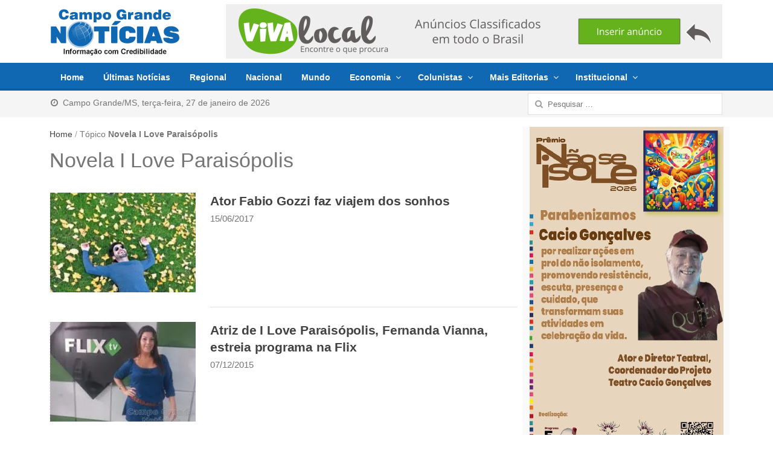

--- FILE ---
content_type: text/html; charset=UTF-8
request_url: https://www.campograndenoticias.com.br/tag/novela-i-love-paraisopolis/
body_size: 10182
content:
<!DOCTYPE html>
<html lang="pt-BR" class="no-js">
	<head>
	<meta name="viewport" content="width=device-width, initial-scale=1, maximum-scale=1">
	<link rel="profile" href="https://gmpg.org/xfn/11">
	<link rel="pingback" href="https://www.campograndenoticias.com.br/xmlrpc.php">
	<!--[if lt IE 9]>
	<script src="https://www.campograndenoticias.com.br/wp-content/themes/2017/js/html5.js"></script>
	<![endif]-->
	<link rel="apple-touch-icon-precomposed" href="https://www.campograndenoticias.com.br/assets/apple-touch-icon.png">
	<meta name="description" content="">
	<link rel='dns-prefetch' href='//cdn.site.com' /><title>Novela I Love Paraisópolis &#8211; Campo Grande Notícias</title>
<meta name='robots' content='max-image-preview:large' />
<link rel='dns-prefetch' href='//cdnjs.cloudflare.com' />
<link rel='dns-prefetch' href='//cdn.jsdelivr.net' />
<link rel="alternate" type="application/rss+xml" title="Feed para Campo Grande Notícias &raquo;" href="https://www.campograndenoticias.com.br/feed/" />
<link rel="alternate" type="application/rss+xml" title="Feed de comentários para Campo Grande Notícias &raquo;" href="https://www.campograndenoticias.com.br/comments/feed/" />
<link rel="alternate" type="application/rss+xml" title="Feed de tag para Campo Grande Notícias &raquo; Novela I Love Paraisópolis" href="https://www.campograndenoticias.com.br/tag/novela-i-love-paraisopolis/feed/" />
<link rel='stylesheet' id='newsplus-fontawesome-css' href='https://www.campograndenoticias.com.br/wp-content/plugins/newsplus-shortcodes/assets/css/font-awesome.min.css?ver=6.1.1' type='text/css' media='all' />
<link rel='stylesheet' id='newsplus-shortcodes-css' href='https://www.campograndenoticias.com.br/wp-content/plugins/newsplus-shortcodes/assets/css/newsplus-shortcodes.css?ver=6.1.1' type='text/css' media='all' />
<link rel='stylesheet' id='wp_bannerize_pro_slugwp-bannerize-admin-barmincss-css' href='https://www.campograndenoticias.com.br/wp-content/plugins/wp-bannerize-pro/public/css/wp-bannerize-admin-bar.min.css?ver=1.6.9' type='text/css' media='all' />
<link rel='stylesheet' id='wp_bannerize_pro_slugwp-bannerizemincss-css' href='https://www.campograndenoticias.com.br/wp-content/plugins/wp-bannerize-pro/public/css/wp-bannerize.min.css?ver=1.6.9' type='text/css' media='all' />
<link rel='stylesheet' id='wp-block-library-css' href='https://www.campograndenoticias.com.br/wp-includes/css/dist/block-library/style.min.css?ver=6.1.1' type='text/css' media='all' />
<link rel='stylesheet' id='classic-theme-styles-css' href='https://www.campograndenoticias.com.br/wp-includes/css/classic-themes.min.css?ver=1' type='text/css' media='all' />
<style id='global-styles-inline-css' type='text/css'>
body{--wp--preset--color--black: #000000;--wp--preset--color--cyan-bluish-gray: #abb8c3;--wp--preset--color--white: #ffffff;--wp--preset--color--pale-pink: #f78da7;--wp--preset--color--vivid-red: #cf2e2e;--wp--preset--color--luminous-vivid-orange: #ff6900;--wp--preset--color--luminous-vivid-amber: #fcb900;--wp--preset--color--light-green-cyan: #7bdcb5;--wp--preset--color--vivid-green-cyan: #00d084;--wp--preset--color--pale-cyan-blue: #8ed1fc;--wp--preset--color--vivid-cyan-blue: #0693e3;--wp--preset--color--vivid-purple: #9b51e0;--wp--preset--gradient--vivid-cyan-blue-to-vivid-purple: linear-gradient(135deg,rgba(6,147,227,1) 0%,rgb(155,81,224) 100%);--wp--preset--gradient--light-green-cyan-to-vivid-green-cyan: linear-gradient(135deg,rgb(122,220,180) 0%,rgb(0,208,130) 100%);--wp--preset--gradient--luminous-vivid-amber-to-luminous-vivid-orange: linear-gradient(135deg,rgba(252,185,0,1) 0%,rgba(255,105,0,1) 100%);--wp--preset--gradient--luminous-vivid-orange-to-vivid-red: linear-gradient(135deg,rgba(255,105,0,1) 0%,rgb(207,46,46) 100%);--wp--preset--gradient--very-light-gray-to-cyan-bluish-gray: linear-gradient(135deg,rgb(238,238,238) 0%,rgb(169,184,195) 100%);--wp--preset--gradient--cool-to-warm-spectrum: linear-gradient(135deg,rgb(74,234,220) 0%,rgb(151,120,209) 20%,rgb(207,42,186) 40%,rgb(238,44,130) 60%,rgb(251,105,98) 80%,rgb(254,248,76) 100%);--wp--preset--gradient--blush-light-purple: linear-gradient(135deg,rgb(255,206,236) 0%,rgb(152,150,240) 100%);--wp--preset--gradient--blush-bordeaux: linear-gradient(135deg,rgb(254,205,165) 0%,rgb(254,45,45) 50%,rgb(107,0,62) 100%);--wp--preset--gradient--luminous-dusk: linear-gradient(135deg,rgb(255,203,112) 0%,rgb(199,81,192) 50%,rgb(65,88,208) 100%);--wp--preset--gradient--pale-ocean: linear-gradient(135deg,rgb(255,245,203) 0%,rgb(182,227,212) 50%,rgb(51,167,181) 100%);--wp--preset--gradient--electric-grass: linear-gradient(135deg,rgb(202,248,128) 0%,rgb(113,206,126) 100%);--wp--preset--gradient--midnight: linear-gradient(135deg,rgb(2,3,129) 0%,rgb(40,116,252) 100%);--wp--preset--duotone--dark-grayscale: url('#wp-duotone-dark-grayscale');--wp--preset--duotone--grayscale: url('#wp-duotone-grayscale');--wp--preset--duotone--purple-yellow: url('#wp-duotone-purple-yellow');--wp--preset--duotone--blue-red: url('#wp-duotone-blue-red');--wp--preset--duotone--midnight: url('#wp-duotone-midnight');--wp--preset--duotone--magenta-yellow: url('#wp-duotone-magenta-yellow');--wp--preset--duotone--purple-green: url('#wp-duotone-purple-green');--wp--preset--duotone--blue-orange: url('#wp-duotone-blue-orange');--wp--preset--font-size--small: 13px;--wp--preset--font-size--medium: 20px;--wp--preset--font-size--large: 36px;--wp--preset--font-size--x-large: 42px;--wp--preset--spacing--20: 0.44rem;--wp--preset--spacing--30: 0.67rem;--wp--preset--spacing--40: 1rem;--wp--preset--spacing--50: 1.5rem;--wp--preset--spacing--60: 2.25rem;--wp--preset--spacing--70: 3.38rem;--wp--preset--spacing--80: 5.06rem;}:where(.is-layout-flex){gap: 0.5em;}body .is-layout-flow > .alignleft{float: left;margin-inline-start: 0;margin-inline-end: 2em;}body .is-layout-flow > .alignright{float: right;margin-inline-start: 2em;margin-inline-end: 0;}body .is-layout-flow > .aligncenter{margin-left: auto !important;margin-right: auto !important;}body .is-layout-constrained > .alignleft{float: left;margin-inline-start: 0;margin-inline-end: 2em;}body .is-layout-constrained > .alignright{float: right;margin-inline-start: 2em;margin-inline-end: 0;}body .is-layout-constrained > .aligncenter{margin-left: auto !important;margin-right: auto !important;}body .is-layout-constrained > :where(:not(.alignleft):not(.alignright):not(.alignfull)){max-width: var(--wp--style--global--content-size);margin-left: auto !important;margin-right: auto !important;}body .is-layout-constrained > .alignwide{max-width: var(--wp--style--global--wide-size);}body .is-layout-flex{display: flex;}body .is-layout-flex{flex-wrap: wrap;align-items: center;}body .is-layout-flex > *{margin: 0;}:where(.wp-block-columns.is-layout-flex){gap: 2em;}.has-black-color{color: var(--wp--preset--color--black) !important;}.has-cyan-bluish-gray-color{color: var(--wp--preset--color--cyan-bluish-gray) !important;}.has-white-color{color: var(--wp--preset--color--white) !important;}.has-pale-pink-color{color: var(--wp--preset--color--pale-pink) !important;}.has-vivid-red-color{color: var(--wp--preset--color--vivid-red) !important;}.has-luminous-vivid-orange-color{color: var(--wp--preset--color--luminous-vivid-orange) !important;}.has-luminous-vivid-amber-color{color: var(--wp--preset--color--luminous-vivid-amber) !important;}.has-light-green-cyan-color{color: var(--wp--preset--color--light-green-cyan) !important;}.has-vivid-green-cyan-color{color: var(--wp--preset--color--vivid-green-cyan) !important;}.has-pale-cyan-blue-color{color: var(--wp--preset--color--pale-cyan-blue) !important;}.has-vivid-cyan-blue-color{color: var(--wp--preset--color--vivid-cyan-blue) !important;}.has-vivid-purple-color{color: var(--wp--preset--color--vivid-purple) !important;}.has-black-background-color{background-color: var(--wp--preset--color--black) !important;}.has-cyan-bluish-gray-background-color{background-color: var(--wp--preset--color--cyan-bluish-gray) !important;}.has-white-background-color{background-color: var(--wp--preset--color--white) !important;}.has-pale-pink-background-color{background-color: var(--wp--preset--color--pale-pink) !important;}.has-vivid-red-background-color{background-color: var(--wp--preset--color--vivid-red) !important;}.has-luminous-vivid-orange-background-color{background-color: var(--wp--preset--color--luminous-vivid-orange) !important;}.has-luminous-vivid-amber-background-color{background-color: var(--wp--preset--color--luminous-vivid-amber) !important;}.has-light-green-cyan-background-color{background-color: var(--wp--preset--color--light-green-cyan) !important;}.has-vivid-green-cyan-background-color{background-color: var(--wp--preset--color--vivid-green-cyan) !important;}.has-pale-cyan-blue-background-color{background-color: var(--wp--preset--color--pale-cyan-blue) !important;}.has-vivid-cyan-blue-background-color{background-color: var(--wp--preset--color--vivid-cyan-blue) !important;}.has-vivid-purple-background-color{background-color: var(--wp--preset--color--vivid-purple) !important;}.has-black-border-color{border-color: var(--wp--preset--color--black) !important;}.has-cyan-bluish-gray-border-color{border-color: var(--wp--preset--color--cyan-bluish-gray) !important;}.has-white-border-color{border-color: var(--wp--preset--color--white) !important;}.has-pale-pink-border-color{border-color: var(--wp--preset--color--pale-pink) !important;}.has-vivid-red-border-color{border-color: var(--wp--preset--color--vivid-red) !important;}.has-luminous-vivid-orange-border-color{border-color: var(--wp--preset--color--luminous-vivid-orange) !important;}.has-luminous-vivid-amber-border-color{border-color: var(--wp--preset--color--luminous-vivid-amber) !important;}.has-light-green-cyan-border-color{border-color: var(--wp--preset--color--light-green-cyan) !important;}.has-vivid-green-cyan-border-color{border-color: var(--wp--preset--color--vivid-green-cyan) !important;}.has-pale-cyan-blue-border-color{border-color: var(--wp--preset--color--pale-cyan-blue) !important;}.has-vivid-cyan-blue-border-color{border-color: var(--wp--preset--color--vivid-cyan-blue) !important;}.has-vivid-purple-border-color{border-color: var(--wp--preset--color--vivid-purple) !important;}.has-vivid-cyan-blue-to-vivid-purple-gradient-background{background: var(--wp--preset--gradient--vivid-cyan-blue-to-vivid-purple) !important;}.has-light-green-cyan-to-vivid-green-cyan-gradient-background{background: var(--wp--preset--gradient--light-green-cyan-to-vivid-green-cyan) !important;}.has-luminous-vivid-amber-to-luminous-vivid-orange-gradient-background{background: var(--wp--preset--gradient--luminous-vivid-amber-to-luminous-vivid-orange) !important;}.has-luminous-vivid-orange-to-vivid-red-gradient-background{background: var(--wp--preset--gradient--luminous-vivid-orange-to-vivid-red) !important;}.has-very-light-gray-to-cyan-bluish-gray-gradient-background{background: var(--wp--preset--gradient--very-light-gray-to-cyan-bluish-gray) !important;}.has-cool-to-warm-spectrum-gradient-background{background: var(--wp--preset--gradient--cool-to-warm-spectrum) !important;}.has-blush-light-purple-gradient-background{background: var(--wp--preset--gradient--blush-light-purple) !important;}.has-blush-bordeaux-gradient-background{background: var(--wp--preset--gradient--blush-bordeaux) !important;}.has-luminous-dusk-gradient-background{background: var(--wp--preset--gradient--luminous-dusk) !important;}.has-pale-ocean-gradient-background{background: var(--wp--preset--gradient--pale-ocean) !important;}.has-electric-grass-gradient-background{background: var(--wp--preset--gradient--electric-grass) !important;}.has-midnight-gradient-background{background: var(--wp--preset--gradient--midnight) !important;}.has-small-font-size{font-size: var(--wp--preset--font-size--small) !important;}.has-medium-font-size{font-size: var(--wp--preset--font-size--medium) !important;}.has-large-font-size{font-size: var(--wp--preset--font-size--large) !important;}.has-x-large-font-size{font-size: var(--wp--preset--font-size--x-large) !important;}
.wp-block-navigation a:where(:not(.wp-element-button)){color: inherit;}
:where(.wp-block-columns.is-layout-flex){gap: 2em;}
.wp-block-pullquote{font-size: 1.5em;line-height: 1.6;}
</style>
<link rel='stylesheet' id='wpfp-public-style-css' href='https://www.campograndenoticias.com.br/wp-content/plugins/featured-post-creative/assets/css/wpfp-public.css?ver=1.2.7' type='text/css' media='all' />
<link rel='stylesheet' id='photospace_responsive_gallery-frontend-css' href='https://www.campograndenoticias.com.br/wp-content/plugins/photospace-responsive/plugin-assets/css/frontend.css?ver=1.0.0' type='text/css' media='all' />
<link rel='stylesheet' id='wp-polls-css' href='https://www.campograndenoticias.com.br/wp-content/plugins/wp-polls/polls-css.css?ver=2.77.0' type='text/css' media='all' />
<style id='wp-polls-inline-css' type='text/css'>
.wp-polls .pollbar {
	margin: 1px;
	font-size: 13px;
	line-height: 15px;
	height: 15px;
	background: #1068B2;
	border: 1px solid #0d43c3;
}

</style>
<link rel='stylesheet' id='newsplus-style-css' href='https://www.campograndenoticias.com.br/wp-content/themes/2017/style.css?ver=6.1.1' type='text/css' media='all' />
<!--[if lt IE 9]>
<link rel='stylesheet' id='newsplus-ie-css' href='https://www.campograndenoticias.com.br/wp-content/themes/2017/css/ie.css?ver=6.1.1' type='text/css' media='all' />
<![endif]-->
<link rel='stylesheet' id='newsplus-responsive-css' href='https://www.campograndenoticias.com.br/wp-content/themes/2017/responsive.css?ver=6.1.1' type='text/css' media='all' />
<script type="f6a3f021721f1af17733597a-text/javascript" src='https://www.campograndenoticias.com.br/wp-includes/js/jquery/jquery.min.js?ver=3.6.1' id='jquery-core-js'></script>
<script type="f6a3f021721f1af17733597a-text/javascript" src='https://www.campograndenoticias.com.br/wp-includes/js/jquery/jquery-migrate.min.js?ver=3.3.2' id='jquery-migrate-js'></script>
<link rel="https://api.w.org/" href="https://www.campograndenoticias.com.br/wp-json/" /><link rel="alternate" type="application/json" href="https://www.campograndenoticias.com.br/wp-json/wp/v2/tags/9676" /><link rel="EditURI" type="application/rsd+xml" title="RSD" href="https://www.campograndenoticias.com.br/xmlrpc.php?rsd" />
<!--	photospace [ START ] --> 
<style type="text/css">
				.photospace_res ul.thumbs img {
					width:50px;
					height:50px;
				}
			
					.photospace_res .thumnail_row a.pageLink {
						width:50px;
						height:50px;
						line-height: 50px;
					}
					.photospace_res ul.thumbs li{
							margin-bottom:10px !important;
							margin-right:10px !important;
						}

						.photospace_res .next,
						.photospace_res .prev{
							margin-right:10px !important;
							margin-bottom:10px !important;
						}
				</style><!--	photospace [ END ] --> 
<!--[if lt IE 9]>
<script src="https://html5shim.googlecode.com/svn/trunk/html5.js"></script>
<![endif]-->
<script type="f6a3f021721f1af17733597a-text/javascript">
  window.ajaxurl =
    "https://www.campograndenoticias.com.br/wp-admin/admin-ajax.php"
  window.WPBannerize = {
    "General": {
        "impressions_enabled": "0",
        "clicks_enabled": "1"
    },
    "Layout": {
        "top": 0,
        "right": 0,
        "bottom": 0,
        "left": 0
    }
} ;
</script>
<link rel="icon" href="https://www.campograndenoticias.com.br/wp-content/uploads/2023/05/cropped-favicon-32x32.png" sizes="32x32" />
<link rel="icon" href="https://www.campograndenoticias.com.br/wp-content/uploads/2023/05/cropped-favicon-192x192.png" sizes="192x192" />
<link rel="apple-touch-icon" href="https://www.campograndenoticias.com.br/wp-content/uploads/2023/05/cropped-favicon-180x180.png" />
<meta name="msapplication-TileImage" content="https://www.campograndenoticias.com.br/wp-content/uploads/2023/05/cropped-favicon-270x270.png" />
</head>
<body class="archive tag tag-novela-i-love-paraisopolis tag-9676 is-stretched">
	    <div id="page" class="hfeed site clear">
        <header id="header" class="site-header" role="banner">
            <div class="wrap full-width clear">

			    <div class="brand column one-fourth" role="banner">
        <h3 class="site-title"><a href="https://www.campograndenoticias.com.br/" rel="home"><img src="https://www.campograndenoticias.com.br/assets/cgnoticias-213x77.png"/></a>
			</h3>    </div><!-- .column one-third -->
		<div class="column header-widget-area right last">
		<aside id="wp-bannerize-widget-4" class="hwa-wrap widget_wp-bannerize-widget"><aside id="wp-bannerize-widget-4" class="hwa-wrap widget_wp-bannerize-widget">      <div class="wp_bannerize_container wp_bannerize_layout_horizontal">    <div class="wp_bannerize_banner_box wp_bannerize_category_wp-bannerize-topo-right"
         style=""
         data-title="Parceria VivaLocal"
         data-mime_type="image-png"
                     data-banner_id="139672"
         id="wpbanner-139672">
      <a href="https://www.vivalocal.com" target="_blank" ><img border="0" width="822" height="90" src="https://www.campograndenoticias.com.br/assets/pb-2-vivalocal.png" alt="www.vivalocal.com" title="www.vivalocal.com" /></a>    </div>
    </div></aside></aside>		</div><!-- .header-widget-area -->
	            </div><!-- #header .wrap -->
        </header><!-- #header -->
                        <nav id="responsive-menu">
                <h3 id="menu-button-1" class="menu-button">Menu<span class="toggle-icon"><span class="bar-1"></span><span class="bar-2"></span><span class="bar-3"></span></span></h3>
                </nav>
                    <nav id="main-nav" class="primary-nav" role="navigation">
            <div class="wrap">
            <ul id="menu-azul" class="nav-menu clear"><li id="menu-item-89480" class="menu-item menu-item-type-post_type menu-item-object-page menu-item-home menu-item-89480"><a href="https://www.campograndenoticias.com.br/">Home</a></li>
<li id="menu-item-89102" class="menu-item menu-item-type-post_type menu-item-object-page menu-item-89102"><a href="https://www.campograndenoticias.com.br/ultimas-noticias/">Últimas Notícias</a></li>
<li id="menu-item-42745" class="menu-item menu-item-type-taxonomy menu-item-object-category menu-item-42745"><a href="https://www.campograndenoticias.com.br/categoria/regional/">Regional</a></li>
<li id="menu-item-42747" class="menu-item menu-item-type-taxonomy menu-item-object-category menu-item-42747"><a href="https://www.campograndenoticias.com.br/categoria/brasil/">Nacional</a></li>
<li id="menu-item-199730" class="menu-item menu-item-type-taxonomy menu-item-object-category menu-item-199730"><a href="https://www.campograndenoticias.com.br/categoria/mundo/">Mundo</a></li>
<li id="menu-item-43707" class="menu-item menu-item-type-custom menu-item-object-custom menu-item-has-children menu-item-43707"><a href="#economia">Economia</a>
<ul class="sub-menu">
	<li id="menu-item-42748" class="menu-item menu-item-type-taxonomy menu-item-object-category menu-item-42748"><a title="Economia e Agronegócios" href="https://www.campograndenoticias.com.br/categoria/economia-agronegocios/">Economia e Agronegócios</a></li>
	<li id="menu-item-43708" class="menu-item menu-item-type-taxonomy menu-item-object-category menu-item-43708"><a title="Economia e Comércio" href="https://www.campograndenoticias.com.br/categoria/economia-comercio/">Economia e Comércio</a></li>
</ul>
</li>
<li id="menu-item-51505" class="menu-item menu-item-type-post_type menu-item-object-page menu-item-has-children menu-item-51505"><a href="https://www.campograndenoticias.com.br/colunistas/">Colunistas</a>
<ul class="sub-menu">
	<li id="menu-item-135915" class="menu-item menu-item-type-taxonomy menu-item-object-category menu-item-135915"><a href="https://www.campograndenoticias.com.br/categoria/colunistas/rubenio-marcelo/">Rubenio Marcelo</a></li>
	<li id="menu-item-181492" class="menu-item menu-item-type-taxonomy menu-item-object-category menu-item-181492"><a href="https://www.campograndenoticias.com.br/categoria/colunistas/fabio-do-vale/">Fábio do Vale</a></li>
	<li id="menu-item-170719" class="menu-item menu-item-type-taxonomy menu-item-object-category menu-item-170719"><a href="https://www.campograndenoticias.com.br/categoria/colunistas/roberto-amaral/">Roberto Amaral</a></li>
	<li id="menu-item-51487" class="menu-item menu-item-type-taxonomy menu-item-object-category menu-item-51487"><a href="https://www.campograndenoticias.com.br/categoria/colunistas/roberto-costa/">Roberto Costa</a></li>
	<li id="menu-item-51486" class="menu-item menu-item-type-taxonomy menu-item-object-category menu-item-51486"><a href="https://www.campograndenoticias.com.br/categoria/colunistas/paiva-netto/">Paiva Netto</a></li>
	<li id="menu-item-112357" class="menu-item menu-item-type-taxonomy menu-item-object-category menu-item-112357"><a href="https://www.campograndenoticias.com.br/categoria/colunistas/cilene-queiroz/">Cilene Queiroz</a></li>
	<li id="menu-item-110750" class="menu-item menu-item-type-taxonomy menu-item-object-category menu-item-110750"><a href="https://www.campograndenoticias.com.br/categoria/colunistas/gustavo-fonseca/">Gustavo Fonseca</a></li>
</ul>
</li>
<li id="menu-item-42752" class="menu-item menu-item-type-custom menu-item-object-custom menu-item-has-children menu-item-42752"><a href="#mais">Mais Editorias</a>
<ul class="sub-menu">
	<li id="menu-item-131128" class="menu-item menu-item-type-taxonomy menu-item-object-category menu-item-131128"><a href="https://www.campograndenoticias.com.br/categoria/artigos-colunas/">Artigos</a></li>
	<li id="menu-item-58962" class="menu-item menu-item-type-taxonomy menu-item-object-category menu-item-58962"><a href="https://www.campograndenoticias.com.br/categoria/fatos-fotos/">Celebridades</a></li>
	<li id="menu-item-42756" class="menu-item menu-item-type-taxonomy menu-item-object-category menu-item-42756"><a href="https://www.campograndenoticias.com.br/categoria/cinema/">Cinema</a></li>
	<li id="menu-item-108639" class="menu-item menu-item-type-taxonomy menu-item-object-category menu-item-108639"><a href="https://www.campograndenoticias.com.br/categoria/comportamento/">Comportamento</a></li>
	<li id="menu-item-42760" class="menu-item menu-item-type-taxonomy menu-item-object-category menu-item-42760"><a href="https://www.campograndenoticias.com.br/categoria/culinaria/">Gastronomia e Drinks</a></li>
	<li id="menu-item-42753" class="menu-item menu-item-type-taxonomy menu-item-object-category menu-item-42753"><a href="https://www.campograndenoticias.com.br/categoria/cultura/">Cultura</a></li>
	<li id="menu-item-42758" class="menu-item menu-item-type-taxonomy menu-item-object-category menu-item-42758"><a href="https://www.campograndenoticias.com.br/categoria/esporte/">Esporte</a></li>
	<li id="menu-item-132202" class="menu-item menu-item-type-taxonomy menu-item-object-category menu-item-132202"><a href="https://www.campograndenoticias.com.br/categoria/moda/">Moda e Beleza</a></li>
	<li id="menu-item-42750" class="menu-item menu-item-type-taxonomy menu-item-object-category menu-item-42750"><a href="https://www.campograndenoticias.com.br/categoria/politica/">Política</a></li>
	<li id="menu-item-42755" class="menu-item menu-item-type-taxonomy menu-item-object-category menu-item-42755"><a href="https://www.campograndenoticias.com.br/categoria/programacao/">Programação</a></li>
	<li id="menu-item-42749" class="menu-item menu-item-type-taxonomy menu-item-object-category menu-item-42749"><a href="https://www.campograndenoticias.com.br/categoria/saude/">Saúde</a></li>
	<li id="menu-item-107617" class="menu-item menu-item-type-taxonomy menu-item-object-category menu-item-107617"><a href="https://www.campograndenoticias.com.br/categoria/tecnologia/">Tecnologia e Ciência</a></li>
	<li id="menu-item-145986" class="menu-item menu-item-type-taxonomy menu-item-object-category menu-item-145986"><a title="TV e Entretenimento" href="https://www.campograndenoticias.com.br/categoria/musica-e-entretenimento/">Música e Entretenimento</a></li>
	<li id="menu-item-42757" class="menu-item menu-item-type-taxonomy menu-item-object-category menu-item-42757"><a href="https://www.campograndenoticias.com.br/categoria/veiculos/">Veículos</a></li>
</ul>
</li>
<li id="menu-item-43709" class="menu-item menu-item-type-custom menu-item-object-custom menu-item-has-children menu-item-43709"><a href="#institucional">Institucional</a>
<ul class="sub-menu">
	<li id="menu-item-89246" class="menu-item menu-item-type-post_type menu-item-object-page menu-item-89246"><a href="https://www.campograndenoticias.com.br/anuncie/">Anuncie</a></li>
	<li id="menu-item-43712" class="menu-item menu-item-type-post_type menu-item-object-page menu-item-43712"><a href="https://www.campograndenoticias.com.br/contato/">Contato</a></li>
	<li id="menu-item-43711" class="menu-item menu-item-type-post_type menu-item-object-page menu-item-43711"><a href="https://www.campograndenoticias.com.br/expediente/">Expediente</a></li>
	<li id="menu-item-43710" class="menu-item menu-item-type-post_type menu-item-object-page menu-item-43710"><a href="https://www.campograndenoticias.com.br/normas-de-uso/">Normas de Uso</a></li>
</ul>
</li>
</ul>            </div><!-- .primary-nav .wrap -->
        </nav><!-- #main-nav -->

                    <div id="utility-top" style="z-index:0;">
            <div class="wrap clear">
                                <nav id="optional-nav" class="secondary-nav">
<ul class="sec-menu clear">
<li class="menu-item">
<a href="javascript:void(0);">
<i class="fa fa-clock-o" aria-hidden="true"></i>&nbsp; Campo Grande/MS,&nbsp;terça-feira, 27 de janeiro de 2026</a></li></ul>
                </nav><!-- #optional-nav -->
                                <div id="search-bar" role="complementary">
                    <form role="search" method="get" class="search-form" action="https://www.campograndenoticias.com.br/">
				<label>
					<span class="screen-reader-text">Pesquisar por:</span>
					<input type="search" class="search-field" placeholder="Pesquisar &hellip;" value="" name="s" />
				</label>
				<input type="submit" class="search-submit" value="Pesquisar" />
			</form>                </div><!-- #search-bar -->
                            </div><!-- #utility-top .wrap -->
        </div><!-- #utility-top-->
		
		        <div id="main">
            <div class="wrap clear">
            	<div class="content-row">
<div id="primary" class="site-content">
    <div id="content" role="main">
		<div class="breadcrumbs"><a href="https://www.campograndenoticias.com.br">Home</a> <span class="sep"> / </span> <span class="current">Tópico <strong>Novela I Love Paraisópolis</strong></span></div>
			<header class="page-header">
				<h1 class="page-title">Novela I Love Paraisópolis</h1>			</header><!-- .page-header -->

			<article id="post-59300" class="entry-list clear">
	
	<div class="entry-list-left">
		<div class="post-thumb">
			<a href="https://www.campograndenoticias.com.br/ator-fabio-gozzi-faz-viajem-dos-sonhos/">
<img src="https://i0.wp.com/campograndenoticias.com.br/wp-content/uploads/2017/06/Fabio-1-300x204-241x165.jpeg" class="attachment-post-thumbnail wp-post-image"/>
			</a>
		</div>
	</div>
<div class="entry-list-right">        <h2 class="ultimas-noticias"><a href="https://www.campograndenoticias.com.br/ator-fabio-gozzi-faz-viajem-dos-sonhos/">
        Ator Fabio Gozzi faz viajem dos sonhos</a></h2>
		                    
		<aside id="meta-59300" class="entry-meta list data">15/06/2017</aside>
		        </div><!-- .entry-list-right -->
    </article><!-- #post-59300 -->

<article id="post-17312" class="entry-list clear">
	
	<div class="entry-list-left">
		<div class="post-thumb">
			<a href="https://www.campograndenoticias.com.br/atriz-de-i-love-paraisopolis-fernanda-vianna-estreia-programa-na-flix/">
<img src="https://i0.wp.com/campograndenoticias.com.br/wp-content/uploads/2015/12/Fernanda-Vianna-Destaque-300x220-241x165.jpg" class="attachment-post-thumbnail wp-post-image"/>
			</a>
		</div>
	</div>
<div class="entry-list-right">        <h2 class="ultimas-noticias"><a href="https://www.campograndenoticias.com.br/atriz-de-i-love-paraisopolis-fernanda-vianna-estreia-programa-na-flix/">
        Atriz de I Love Paraisópolis, Fernanda Vianna, estreia programa na Flix</a></h2>
		                    
		<aside id="meta-17312" class="entry-meta list data">07/12/2015</aside>
		        </div><!-- .entry-list-right -->
    </article><!-- #post-17312 -->


    </div><!-- #content -->
</div><!-- #primary -->
<div id="sidebar" class="widget-area" role="complementary">
<aside id="wp-bannerize-widget-7" class="widget widget_wp-bannerize-widget"><aside id="wp-bannerize-widget-7" class="widget widget_wp-bannerize-widget">      <div class="wp_bannerize_container wp_bannerize_layout_vertical">    <div class="wp_bannerize_banner_box wp_bannerize_category_wp-bannerize-sidebar-right"
         style=""
         data-title="Cacio Gonçalves, prêmio não se isole 2026"
         data-mime_type="image-png"
                     data-banner_id="202205"
         id="wpbanner-202205">
      <a href="https://www.campograndenoticias.com.br" target="_parent" ><img border="0" width="350" height="593" src="https://www.campograndenoticias.com.br/wp-content/uploads/2026/01/Cacio-Goncalves-premio-nao-se-isole-2026-1.png" alt="Cacio Gonçalves, prêmio não se isole 2026" title="Cacio Gonçalves, prêmio não se isole 2026" /></a>    </div>
    </div></aside></aside><aside id="text-2" class="widget widget_text">			<div class="textwidget"><p style="text-align:center;margin-bottom:1px;font-size:16px;font-family:trebuchet ms, geneva, sans-serif;"><strong>Peça Teatral Creonice e Dona Iara</strong></p>
<div style="margin: 0 auto!important; text-align: center!important;"><iframe style="width: 100%!important; height: 315px!important; margin-bottom: 0!important;" src="//www.youtube.com/embed/k4vHnUxuUBk" frameborder="0" allowfullscreen="allowfullscreen"></iframe></div>
</div>
		</aside><aside id="newsplus-recent-posts-2" class="widget newsplus_recent_posts"><h3 class="sb-title">Últimas Notícias</h3>            <ul class="post-list">
			<li class=" 205416 post-205416 post type-post status-publish format-standard has-post-thumbnail hentry category-cinema category-regional"><div class="post-thumb"><a href="https://www.campograndenoticias.com.br/transcine-divulga-filmes-selecionados-para-a-mostra-de-animacao-regional-ms-2026/"><img src="https://i0.wp.com/campograndenoticias.com.br/wp-content/uploads/2026/01/Mostra-de-Animacao-Regional-MS-2026-1-80x60.jpeg"/></a></div><div class="post-content"><h4><a href="https://www.campograndenoticias.com.br/transcine-divulga-filmes-selecionados-para-a-mostra-de-animacao-regional-ms-2026/">TransCine divulga filmes selecionados para a Mostra de Animação Regional MS 2026</a></h4><span class="entry-meta"><a href="https://www.campograndenoticias.com.br/transcine-divulga-filmes-selecionados-para-a-mostra-de-animacao-regional-ms-2026/" class="post-time"><time class="entry-date" datetime="2026-01-27T12:19:57-04:00">27/01/2026</time></a></span></div></li><li class=" 205414 post-205414 post type-post status-publish format-standard has-post-thumbnail hentry category-variedades tag-chatbot tag-crimes tag-deepfake tag-grok tag-inquerito tag-inteligencia-artificial tag-internet tag-investigacao tag-mundo tag-rede-social-x tag-redes-sociais tag-tecnologia tag-uniao-europeia"><div class="post-thumb"><a href="https://www.campograndenoticias.com.br/uniao-europeia-inicia-uma-investigacao-contra-x-devido-a-deepfakes-sexuais-no-grok/"><img src="https://i0.wp.com/campograndenoticias.com.br/wp-content/uploads/2026/01/Grok-esta-na-mira-das-autoridades-europeias-80x60.jpeg"/></a></div><div class="post-content"><h4><a href="https://www.campograndenoticias.com.br/uniao-europeia-inicia-uma-investigacao-contra-x-devido-a-deepfakes-sexuais-no-grok/">União Europeia inicia uma investigação contra X devido a &#8216;deepfakes&#8217; sexuais no Grok</a></h4><span class="entry-meta"><a href="https://www.campograndenoticias.com.br/uniao-europeia-inicia-uma-investigacao-contra-x-devido-a-deepfakes-sexuais-no-grok/" class="post-time"><time class="entry-date" datetime="2026-01-26T20:20:53-04:00">26/01/2026</time></a></span></div></li><li class=" 205411 post-205411 post type-post status-publish format-standard has-post-thumbnail hentry category-brasil tag-brasil tag-brasilia tag-defesa-civil tag-demolicao tag-distrito-federal tag-edificio tag-exercito tag-hotel tag-implosao tag-predio"><div class="post-thumb"><a href="https://www.campograndenoticias.com.br/torre-palace-primeiro-hotel-de-luxo-de-brasilia-e-implodido/"><img src="https://i0.wp.com/campograndenoticias.com.br/wp-content/uploads/2026/01/Implosao-do-Hotel-Torre-Palace-80x60.jpeg"/></a></div><div class="post-content"><h4><a href="https://www.campograndenoticias.com.br/torre-palace-primeiro-hotel-de-luxo-de-brasilia-e-implodido/">Torre Palace, primeiro hotel de luxo de Brasília é implodido</a></h4><span class="entry-meta"><a href="https://www.campograndenoticias.com.br/torre-palace-primeiro-hotel-de-luxo-de-brasilia-e-implodido/" class="post-time"><time class="entry-date" datetime="2026-01-25T12:06:40-04:00">25/01/2026</time></a></span></div></li><li class=" 205409 post-205409 post type-post status-publish format-standard has-post-thumbnail hentry category-tecnologia tag-aplicativos tag-china tag-comercio tag-donald-trump tag-economia tag-estados-unidos tag-investidores tag-plataforma tag-redes-sociais tag-tecnologia tag-tiktok"><div class="post-thumb"><a href="https://www.campograndenoticias.com.br/tiktok-conclui-acordo-para-dividir-suas-operacoes-nos-estados-unidos/"><img src="https://i0.wp.com/campograndenoticias.com.br/wp-content/uploads/2026/01/TikTok-USD-Joint-Venture-80x60.jpeg"/></a></div><div class="post-content"><h4><a href="https://www.campograndenoticias.com.br/tiktok-conclui-acordo-para-dividir-suas-operacoes-nos-estados-unidos/">TikTok conclui acordo para dividir suas operações nos Estados Unidos</a></h4><span class="entry-meta"><a href="https://www.campograndenoticias.com.br/tiktok-conclui-acordo-para-dividir-suas-operacoes-nos-estados-unidos/" class="post-time"><time class="entry-date" datetime="2026-01-24T17:46:32-04:00">24/01/2026</time></a></span></div></li><li class=" 205407 post-205407 post type-post status-publish format-standard has-post-thumbnail hentry category-economia-agronegocios tag-agraer tag-agricultura tag-agricultura-familiar tag-agronegocios tag-alimentos tag-comercio tag-economia tag-editais tag-escolas tag-governo-do-estado tag-mato-grosso-do-sul tag-merenda-escolar tag-pnae tag-projetos"><div class="post-thumb"><a href="https://www.campograndenoticias.com.br/pnae-abre-editais-que-somam-mais-de-r-40-milhoes-para-agricultura-familiar-em-ms/"><img src="https://i0.wp.com/campograndenoticias.com.br/wp-content/uploads/2026/01/Prato-refeicao-pnae-agraer-80x60.jpeg"/></a></div><div class="post-content"><h4><a href="https://www.campograndenoticias.com.br/pnae-abre-editais-que-somam-mais-de-r-40-milhoes-para-agricultura-familiar-em-ms/">PNAE abre editais que somam mais de R$ 40 milhões para agricultura familiar em MS</a></h4><span class="entry-meta"><a href="https://www.campograndenoticias.com.br/pnae-abre-editais-que-somam-mais-de-r-40-milhoes-para-agricultura-familiar-em-ms/" class="post-time"><time class="entry-date" datetime="2026-01-24T09:25:48-04:00">24/01/2026</time></a></span></div></li><li class=" 205405 post-205405 post type-post status-publish format-standard has-post-thumbnail hentry category-mundo tag-aeroportos tag-estados-unidos tag-estradas tag-eua tag-neve tag-nova-york tag-rodovias tag-tempestade"><div class="post-thumb"><a href="https://www.campograndenoticias.com.br/eua-decreta-estado-de-emergencia-devido-a-tempestade-de-neve/"><img src="https://i0.wp.com/campograndenoticias.com.br/wp-content/uploads/2026/01/EUA-Tempestade-de-Neve-80x60.jpg"/></a></div><div class="post-content"><h4><a href="https://www.campograndenoticias.com.br/eua-decreta-estado-de-emergencia-devido-a-tempestade-de-neve/">EUA decreta estado de emergência devido a tempestade de neve</a></h4><span class="entry-meta"><a href="https://www.campograndenoticias.com.br/eua-decreta-estado-de-emergencia-devido-a-tempestade-de-neve/" class="post-time"><time class="entry-date" datetime="2026-01-23T18:34:14-04:00">23/01/2026</time></a></span></div></li></ul></aside>		<aside id="polls-widget-2" class="widget widget_polls-widget"><h3 class="sb-title">Enquete</h3><div id="polls-24" class="wp-polls">
	<form id="polls_form_24" class="wp-polls-form" action="/index.php" method="post">
		<p style="display: none;"><input type="hidden" id="poll_24_nonce" name="wp-polls-nonce" value="a6381f9cd3" /></p>
		<p style="display: none;"><input type="hidden" name="poll_id" value="24" /></p>
		<p style="text-align: center;"><strong>Você concorda com a decretação de prisão preventiva a Jair Bolsonaro?</strong></p><div id="polls-24-ans" class="wp-polls-ans"><ul class="wp-polls-ul">
		<li><input type="radio" id="poll-answer-59" name="poll_24" value="59" /> <label for="poll-answer-59">Sim</label></li>
		<li><input type="radio" id="poll-answer-60" name="poll_24" value="60" /> <label for="poll-answer-60">Não</label></li>
		</ul><p style="text-align: center;"><input type="button" name="vote" value="Votar" class="Buttons" onclick="if (!window.__cfRLUnblockHandlers) return false; poll_vote(24);" data-cf-modified-f6a3f021721f1af17733597a-="" /></p><p style="text-align: center;"><a href="#ViewPollResults" onclick="if (!window.__cfRLUnblockHandlers) return false; poll_result(24); return false;" title="Veja os resultados desta enquete" data-cf-modified-f6a3f021721f1af17733597a-="">Ver Resultados</a></p></div>
	</form>
</div>
<div id="polls-24-loading" class="wp-polls-loading"><img src="https://www.campograndenoticias.com.br/wp-content/plugins/wp-polls/images/loading.gif" width="16" height="16" alt="Carregando ..." title="Carregando ..." class="wp-polls-image" />&nbsp;Carregando ...</div>
</aside><aside id="custom_html-6" class="widget_text widget widget_custom_html"><h3 class="sb-title">Previsão do Tempo</h3><div class="textwidget custom-html-widget"><div id="ww_37a42ef728926" v='1.3' loc='id' a='{"t":"horizontal","lang":"pt","sl_lpl":1,"ids":["wl4859"],"font":"Arial","sl_ics":"one_a","sl_sot":"celsius","cl_bkg":"image","cl_font":"#FFFFFF","cl_cloud":"#FFFFFF","cl_persp":"#81D4FA","cl_sun":"#FFC107","cl_moon":"#FFC107","cl_thund":"#FF5722"}'>Mais previsões: <a href="https://tempolongo.com/rio_de_janeiro_tempo_25_dias/" id="ww_37a42ef728926_u" target="_blank" rel="noopener">Weather Rio de Janeiro 30 days</a></div><script async src="https://app3.weatherwidget.org/js/?id=ww_37a42ef728926" type="f6a3f021721f1af17733597a-text/javascript"></script></div></aside></div><!-- #sidebar -->		</div><!-- .row -->
    </div><!-- #main .wrap -->
</div><!-- #main -->
        <div id="secondary" role="complementary">
            <div class="wrap clear">
                <div class="column one-fourth">
					<aside id="nav_menu-5" class="widget widget_nav_menu"><h3 class="sc-title">Institucional</h3><div class="menu-institucional-container"><ul id="menu-institucional" class="menu"><li id="menu-item-82438" class="menu-item menu-item-type-post_type menu-item-object-page menu-item-home menu-item-82438"><a href="https://www.campograndenoticias.com.br/">Home</a></li>
<li id="menu-item-89101" class="menu-item menu-item-type-post_type menu-item-object-page menu-item-89101"><a href="https://www.campograndenoticias.com.br/ultimas-noticias/">Últimas Notícias</a></li>
<li id="menu-item-42778" class="menu-item menu-item-type-post_type menu-item-object-page menu-item-42778"><a href="https://www.campograndenoticias.com.br/colunistas/">Colunistas</a></li>
<li id="menu-item-134132" class="menu-item menu-item-type-post_type menu-item-object-page menu-item-privacy-policy menu-item-134132"><a href="https://www.campograndenoticias.com.br/politica-de-privacidade/">Política de Privacidade</a></li>
<li id="menu-item-42779" class="menu-item menu-item-type-post_type menu-item-object-page menu-item-42779"><a href="https://www.campograndenoticias.com.br/normas-de-uso/">Normas de Uso</a></li>
<li id="menu-item-42780" class="menu-item menu-item-type-post_type menu-item-object-page menu-item-42780"><a href="https://www.campograndenoticias.com.br/expediente/">Expediente</a></li>
<li id="menu-item-42782" class="menu-item menu-item-type-post_type menu-item-object-page menu-item-42782"><a href="https://www.campograndenoticias.com.br/anuncie/">Anuncie</a></li>
<li id="menu-item-42781" class="menu-item menu-item-type-post_type menu-item-object-page menu-item-42781"><a href="https://www.campograndenoticias.com.br/contato/">Contato</a></li>
</ul></div></aside>                </div><!-- .column one-fourth -->
                <div class="column one-fourth">
					<aside id="nav_menu-3" class="widget widget_nav_menu"><h3 class="sc-title">Notícias</h3><div class="menu-noticias-container"><ul id="menu-noticias" class="menu"><li id="menu-item-108641" class="menu-item menu-item-type-taxonomy menu-item-object-category menu-item-108641"><a href="https://www.campograndenoticias.com.br/categoria/artigos-colunas/">Artigos</a></li>
<li id="menu-item-42766" class="menu-item menu-item-type-taxonomy menu-item-object-category menu-item-42766"><a href="https://www.campograndenoticias.com.br/categoria/economia-agronegocios/">Economia e Agronegócios</a></li>
<li id="menu-item-42767" class="menu-item menu-item-type-taxonomy menu-item-object-category menu-item-42767"><a href="https://www.campograndenoticias.com.br/categoria/economia-comercio/">Economia e Comércio</a></li>
<li id="menu-item-42764" class="menu-item menu-item-type-taxonomy menu-item-object-category menu-item-42764"><a href="https://www.campograndenoticias.com.br/categoria/brasil/">Nacional</a></li>
<li id="menu-item-42769" class="menu-item menu-item-type-taxonomy menu-item-object-category menu-item-42769"><a href="https://www.campograndenoticias.com.br/categoria/politica/">Política</a></li>
<li id="menu-item-42763" class="menu-item menu-item-type-taxonomy menu-item-object-category menu-item-42763"><a href="https://www.campograndenoticias.com.br/categoria/regional/">Regional</a></li>
<li id="menu-item-42768" class="menu-item menu-item-type-taxonomy menu-item-object-category menu-item-42768"><a href="https://www.campograndenoticias.com.br/categoria/saude/">Saúde</a></li>
<li id="menu-item-107756" class="menu-item menu-item-type-taxonomy menu-item-object-category menu-item-107756"><a href="https://www.campograndenoticias.com.br/categoria/tecnologia/">Tecnologia e Ciência</a></li>
</ul></div></aside>                </div><!-- .column one-fourth -->
                <div class="column one-fourth">
					<aside id="nav_menu-4" class="widget widget_nav_menu"><h3 class="sc-title">Conteúdo</h3><div class="menu-conteudo-container"><ul id="menu-conteudo" class="menu"><li id="menu-item-58965" class="menu-item menu-item-type-taxonomy menu-item-object-category menu-item-58965"><a href="https://www.campograndenoticias.com.br/categoria/fatos-fotos/">Celebridades</a></li>
<li id="menu-item-42770" class="menu-item menu-item-type-taxonomy menu-item-object-category menu-item-42770"><a href="https://www.campograndenoticias.com.br/categoria/cinema/">Cinema</a></li>
<li id="menu-item-51508" class="menu-item menu-item-type-post_type menu-item-object-page menu-item-51508"><a title="Página de Colunistas" href="https://www.campograndenoticias.com.br/colunistas/">Colunistas</a></li>
<li id="menu-item-108640" class="menu-item menu-item-type-taxonomy menu-item-object-category menu-item-108640"><a href="https://www.campograndenoticias.com.br/categoria/comportamento/">Comportamento</a></li>
<li id="menu-item-42773" class="menu-item menu-item-type-taxonomy menu-item-object-category menu-item-42773"><a href="https://www.campograndenoticias.com.br/categoria/culinaria/">Gastronomia e Drinks</a></li>
<li id="menu-item-42772" class="menu-item menu-item-type-taxonomy menu-item-object-category menu-item-42772"><a href="https://www.campograndenoticias.com.br/categoria/cultura/">Cultura</a></li>
<li id="menu-item-191262" class="menu-item menu-item-type-taxonomy menu-item-object-category menu-item-191262"><a href="https://www.campograndenoticias.com.br/categoria/bets/">Bets</a></li>
<li id="menu-item-42776" class="menu-item menu-item-type-taxonomy menu-item-object-category menu-item-42776"><a href="https://www.campograndenoticias.com.br/categoria/programacao/">Programação</a></li>
<li id="menu-item-97828" class="menu-item menu-item-type-taxonomy menu-item-object-category menu-item-97828"><a href="https://www.campograndenoticias.com.br/categoria/veiculos/">Veículos</a></li>
</ul></div></aside>                </div><!-- .column one-fourth -->
                <div class="column one-fourth last">
					<aside id="nav_menu-2" class="widget widget_nav_menu"><h3 class="sc-title">Parceiros</h3><div class="menu-parceiros-container"><ul id="menu-parceiros" class="menu"><li id="menu-item-97827" class="menu-item menu-item-type-custom menu-item-object-custom menu-item-97827"><a target="_blank" rel="nofollow" href="http://agenciabrasil.ebc.com.br">Agência Brasil</a></li>
<li id="menu-item-97826" class="menu-item menu-item-type-custom menu-item-object-custom menu-item-97826"><a target="_blank" rel="nofollow" href="http://www.bonitonoticias.com.br">Bonito Notícias</a></li>
<li id="menu-item-11849" class="menu-item menu-item-type-custom menu-item-object-custom menu-item-11849"><a title="www.jnews.com.br" href="https://www.jnews.com.br">jNews.com.br</a></li>
<li id="menu-item-111448" class="menu-item menu-item-type-custom menu-item-object-custom menu-item-111448"><a title="Luca Moreira" target="_blank" rel="nofollow" href="http://www.lucamoreira.com.br">Luca Moreira</a></li>
<li id="menu-item-300" class="menu-item menu-item-type-custom menu-item-object-custom menu-item-300"><a target="_blank" rel="nofollow" href="http://observatoriodaimprensa.com.br/">Observatório da Imprensa</a></li>
<li id="menu-item-299" class="menu-item menu-item-type-custom menu-item-object-custom menu-item-299"><a target="_blank" rel="nofollow" href="http://reporterbrasil.org.br/">Repórter Brasil</a></li>
<li id="menu-item-298" class="menu-item menu-item-type-custom menu-item-object-custom menu-item-298"><a target="_blank" rel="nofollow" href="http://www.satocomunicacao.com.br">Sato Comunicação</a></li>
</ul></div></aside>                </div><!-- .column one-fourth .last -->
            </div><!-- #secondary .wrap -->
        </div><!-- #secondary -->
	<footer id="footer" role="contentinfo">
    <div class="wrap clear">
        <div class="notes-left">&copy; 2008 - 2026 Campo Grande Not&iacute;cias - Todos os direitos reservados - Campo Grande/MS</div><!-- .notes-left -->
    </div><!-- #footer wrap -->
</footer><!-- #footer -->

<div class="fixed-widget-bar fixed-left">
	</div>

<div class="fixed-widget-bar fixed-right">
	</div>

</div> <!-- #page -->
<div class="scroll-to-top"><a href="#" title="Topo"><span class="sr-only">Topo</span></a></div><!-- .scroll-to-top -->
<link rel='stylesheet' id='wp-bannerize-widget-css' href='https://www.campograndenoticias.com.br/wp-content/plugins/wp-bannerize-pro/public/css/wp-bannerize-widget.css?ver=6.1.1' type='text/css' media='all' />
<script type="f6a3f021721f1af17733597a-text/javascript" src='https://www.campograndenoticias.com.br/wp-includes/js/jquery/ui/core.min.js?ver=1.13.2' id='jquery-ui-core-js'></script>
<script type="f6a3f021721f1af17733597a-text/javascript" src='https://www.campograndenoticias.com.br/wp-includes/js/jquery/ui/tabs.min.js?ver=1.13.2' id='jquery-ui-tabs-js'></script>
<script type="f6a3f021721f1af17733597a-text/javascript" src='https://www.campograndenoticias.com.br/wp-includes/js/jquery/ui/accordion.min.js?ver=1.13.2' id='jquery-ui-accordion-js'></script>
<script type="f6a3f021721f1af17733597a-text/javascript" src='https://www.campograndenoticias.com.br/wp-content/plugins/newsplus-shortcodes/assets/js/custom.js?ver=6.1.1' id='newsplus-custom-js-js'></script>
<script type="f6a3f021721f1af17733597a-text/javascript" src='https://cdnjs.cloudflare.com/ajax/libs/jquery-easing/1.3/jquery.easing.min.js?ver=6.1.1' id='jq-easing-js'></script>
<script type="f6a3f021721f1af17733597a-text/javascript" src='https://www.campograndenoticias.com.br/wp-content/plugins/newsplus-shortcodes/assets/js/froogaloop2.min.js?ver=6.1.1' id='jq-froogaloop-js'></script>
<script type="f6a3f021721f1af17733597a-text/javascript" src='https://cdnjs.cloudflare.com/ajax/libs/flexslider/2.1/jquery.flexslider-min.js?ver=6.1.1' id='jq-flex-slider-js'></script>
<script type="f6a3f021721f1af17733597a-text/javascript" src='https://cdnjs.cloudflare.com/ajax/libs/jQuery.Marquee/1.3.9/jquery.marquee.min.js?ver=6.1.1' id='jq-marquee-js'></script>
<script type="f6a3f021721f1af17733597a-text/javascript" src='https://www.campograndenoticias.com.br/wp-content/plugins/wp-bannerize-pro/public/js/wp-bannerize-impressions.min.js?ver=1.6.9' id='wp_bannerize_pro_slugwp-bannerize-impressionsminjs-js'></script>
<script type="f6a3f021721f1af17733597a-text/javascript" src='https://www.campograndenoticias.com.br/wp-content/plugins/photospace-responsive/plugin-assets/js/frontend.min.js?ver=1.0.0' id='photospace_responsive_gallery-frontend-js'></script>
<script type="f6a3f021721f1af17733597a-text/javascript" id='wp-polls-js-extra'>
/* <![CDATA[ */
var pollsL10n = {"ajax_url":"https:\/\/www.campograndenoticias.com.br\/wp-admin\/admin-ajax.php","text_wait":"Seu \u00faltimo pedido ainda est\u00e1 sendo processada. Por favor espere um pouco...","text_valid":"Por favor, escolha uma resposta v\u00e1lida.","text_multiple":"N\u00famero m\u00e1ximo de op\u00e7\u00f5es permitidas:","show_loading":"1","show_fading":"1"};
/* ]]> */
</script>
<script type="f6a3f021721f1af17733597a-text/javascript" src='https://www.campograndenoticias.com.br/wp-content/plugins/wp-polls/polls-js.js?ver=2.77.0' id='wp-polls-js'></script>
<script type="f6a3f021721f1af17733597a-text/javascript" id='wp_slimstat-js-extra'>
/* <![CDATA[ */
var SlimStatParams = {"ajaxurl":"https:\/\/www.campograndenoticias.com.br\/wp-admin\/admin-ajax.php","baseurl":"\/","dnt":"noslimstat,ab-item","ci":"YToyOntzOjEyOiJjb250ZW50X3R5cGUiO3M6MzoidGFnIjtzOjg6ImNhdGVnb3J5IjtpOjM3OTc7fQ--.12b29f8f2a9086954bd82369b5623f3a"};
/* ]]> */
</script>
<script defer type="f6a3f021721f1af17733597a-text/javascript" src='https://cdn.jsdelivr.net/wp/wp-slimstat/tags/4.9.1.1/wp-slimstat.min.js' id='wp_slimstat-js'></script>
<script type="f6a3f021721f1af17733597a-text/javascript" src='https://www.campograndenoticias.com.br/wp-content/themes/2017/js/jquery.hoverIntent.minified.js?ver=6.1.1' id='jq-hover-intent-js'></script>
<script type="f6a3f021721f1af17733597a-text/javascript" id='custom-js-extra'>
/* <![CDATA[ */
var ss_custom = {"top_bar_sticky":"","main_bar_sticky":"","expand_menu_text":"Expand or collapse menu items.","enable_responsive_menu":"true"};
/* ]]> */
</script>
<script type="f6a3f021721f1af17733597a-text/javascript" src='https://www.campograndenoticias.com.br/wp-content/themes/2017/js/custom.js?ver=6.1.1' id='custom-js'></script>
<script src="/cdn-cgi/scripts/7d0fa10a/cloudflare-static/rocket-loader.min.js" data-cf-settings="f6a3f021721f1af17733597a-|49" defer></script><script defer src="https://static.cloudflareinsights.com/beacon.min.js/vcd15cbe7772f49c399c6a5babf22c1241717689176015" integrity="sha512-ZpsOmlRQV6y907TI0dKBHq9Md29nnaEIPlkf84rnaERnq6zvWvPUqr2ft8M1aS28oN72PdrCzSjY4U6VaAw1EQ==" data-cf-beacon='{"version":"2024.11.0","token":"ceffad435b424817b393c7fc9923a6b2","r":1,"server_timing":{"name":{"cfCacheStatus":true,"cfEdge":true,"cfExtPri":true,"cfL4":true,"cfOrigin":true,"cfSpeedBrain":true},"location_startswith":null}}' crossorigin="anonymous"></script>
</body>
</html>